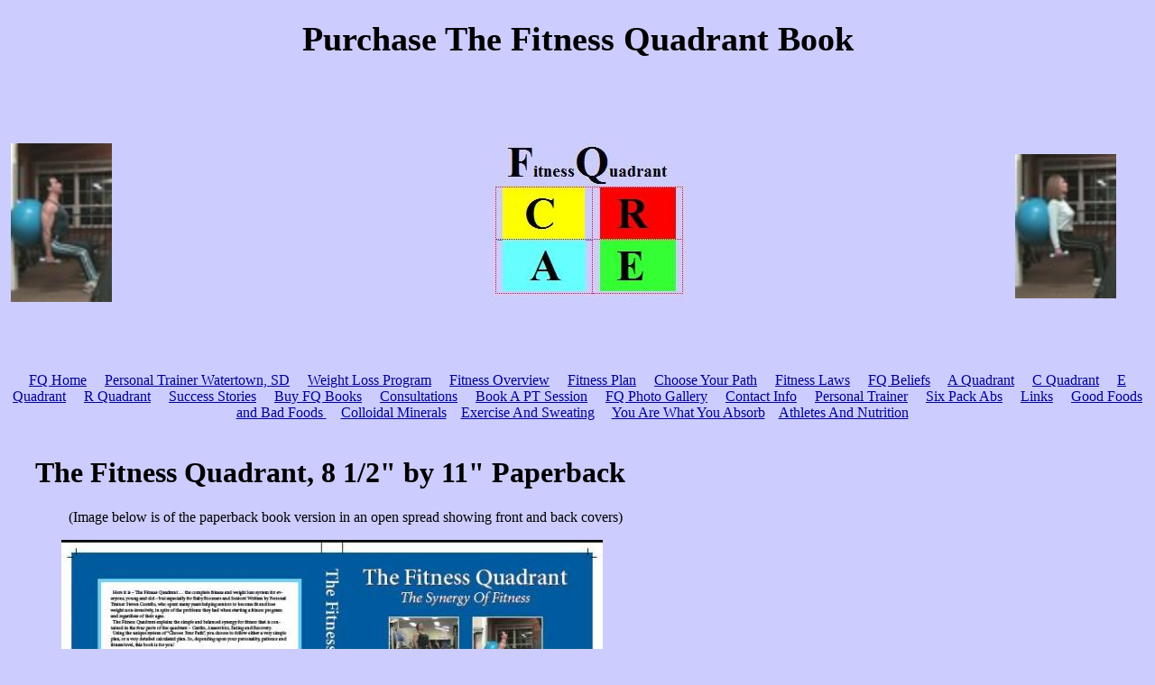

--- FILE ---
content_type: text/html
request_url: http://thefitnessquadrant.com/PurchaseFitnessQuadrant.html
body_size: 8673
content:
<!DOCTYPE html PUBLIC "-//W3C//DTD HTML 4.01//EN" "http://www.w3.org/TR/html4/strict.dtd">
<html><head>
<meta content="text/html; charset=ISO-8859-1" http-equiv="content-type"><title>Purchase The Fitness Quadrant</title>

<meta content="weight loss plan, book" name="title">
<meta content="weight loss plan, book" name="description">
<meta content="weight loss plan, book" name="keyword">
<style type="text/css">.ct {font-size:10px;font-family:Arial, Helvetica, sans-serif;text-align:center;margin:0px}.ct img{border:0} .ct a,.ct a:visited{color:#999999;text-decoration:none}.ct a:hover{color:gray;text-decoration:underline}</style></head>
<body style="color: rgb(0, 0, 0); background-color: rgb(204, 204, 255);" alink="#000099" link="#000099" vlink="#990099">
<center>
<h1 style="height: 50px;"><big>Purchase The
Fitness
Quadrant Book</big></h1>
</center>

<table style="width: 100%; text-align: left; margin-left: auto; margin-right: auto;" border="0" cellpadding="2" cellspacing="2">
<tbody>
<tr>
<td style="width: 174px;">
<h1 style="width: 300px;"><a href="http://www.thefitnessquadrant.com/index.html"><font><font><font><font face="Times New Roman"><span style="font-size: 36pt;"></span></font></font></font></font></a><font><font><font><font face="Times New Roman"><a href="http://www.thefitnessquadrant.com/index.html"><img style="border: 0px solid ; width: 112px; height: 176px;" alt="s" src="pics/Ball%20Squat%202%20CROPPED.jpg"></a><br>
</font></font></font></font></h1>
</td>
<td style="width: 592px;">
<p class="h1x93" style="margin: 0in 0in 0.0001pt 0px; width: 520px;"><b><span style="font-size: 36pt;">&nbsp;</span></b><b><span style="font-size: 14pt;"></span></b><b><span style="font-size: 36pt;"></span></b><b><span style="font-size: 14pt;"></span></b><b><span style="font-size: 36pt;">
<center><img style="width: 221px; height: 183px;" alt="" src="FQ_Logo.jpg">&nbsp;&nbsp;&nbsp;&nbsp;&nbsp;&nbsp;&nbsp;&nbsp;&nbsp;&nbsp;&nbsp;&nbsp;&nbsp;&nbsp;&nbsp;&nbsp;&nbsp;&nbsp;&nbsp;&nbsp;</center>
</span></b><b><span style="font-size: 18pt;"><o:p></o:p></span></b></p>
<br>
&nbsp;
<p class="h1x93" style="margin: 0in 0in 0.0001pt;"><comment title="[if !supportEmptyParas]" xmlns="http://disruptive-innovations.com/zoo/nvu"><comment title="[if !supportEmptyParas]" xmlns="http://disruptive-innovations.com/zoo/nvu"></comment></comment>&nbsp;
&nbsp;<comment title="[endif]" xmlns="http://disruptive-innovations.com/zoo/nvu"><comment title="[endif]" xmlns="http://disruptive-innovations.com/zoo/nvu"></comment></comment><o:p></o:p></p>
</td>
<td style="width: 207px;">&nbsp; &nbsp;
&nbsp; &nbsp; &nbsp; &nbsp; &nbsp;
&nbsp;&nbsp; &nbsp; &nbsp;&nbsp;&nbsp;&nbsp;<a href="file:///C:/Users/Steve/The%20Fitness%20Quadrant/index.html"><span style="text-decoration: underline;"><img style="border: 0px solid ; width: 112px; height: 160px;" alt="m" src="pics/Ball%20Squat%20M%202%20CROPPED.jpg"></span></a><a href="http://www.thefitnessquadrant.com/index.html"><br>
</a></td>
</tr>
</tbody>
</table>



<center>

<a href="index.html"target="_blank">FQ Home</a>&nbsp;&nbsp; &nbsp;


<a href="Personal_Trainer_Watertown_SD.html"target="_blank">Personal Trainer
Watertown, SD</a>&nbsp;&nbsp; &nbsp;

<a href="WeightLoss,FatLossandLeanBodyMass.html"target="_blank">Weight
Loss Program</a>&nbsp;&nbsp; &nbsp;

<a href="TheFitnessQuadrantOverview.html"target="_blank">Fitness
Overview</a>&nbsp;&nbsp; &nbsp;

<a href="TheFitnessQuadrantPlan.html"target="_blank">Fitness
Plan</a>&nbsp;&nbsp; &nbsp;

<a href="ChooseYourIndividualPath.html"target="_blank">Choose
Your Path</a>&nbsp;&nbsp; &nbsp;


<a href="TheFitnessLaws.html"target="_blank">Fitness Laws</a>&nbsp;&nbsp; &nbsp;


<a href="FitnessQuadrantFitnessBeliefs.html"target="_blank">FQ
Beliefs</a>&nbsp;&nbsp; &nbsp;

<a href="AQuadrant-AnaerobicExercise-LoadBearing.html"target="_blank">A
Quadrant</a>&nbsp;&nbsp; &nbsp;

<a href="CQuadrantCardio%28Aerobic%29Exercise.html"target="_blank">C
Quadrant</a>&nbsp;&nbsp; &nbsp;

<a href="EQuadrant-Supportive,SynergisticEating.html"target="_blank">E
Quadrant</a>&nbsp;&nbsp; &nbsp;


<a href="RQuadrant-Recovery.html"target="_blank">R
Quadrant</a>&nbsp;&nbsp; &nbsp;


<a href="TestimonialsandSuccessStories.html"target="_blank">Success
Stories</a>&nbsp;&nbsp; &nbsp;


<a href="PurchaseFitnessQuadrant.html"target="_blank">Buy
FQ Books</a>&nbsp;&nbsp; &nbsp;


<a href="FitnessConsultations.html"target="_blank">Consultations</a>&nbsp;&nbsp; &nbsp;

<a href="ScheduleAPersonalTrainingSession.html"target="_blank">Book
A PT Session</a>&nbsp;&nbsp; &nbsp;

<a href="FitnessQuadrantPhotoGallery.html"target="_blank">FQ
Photo Gallery</a>&nbsp;&nbsp; &nbsp;


<a href="ContactInformation.html"target="_blank">Contact
Info</a>&nbsp;&nbsp; &nbsp;

<a href="PersonalTrainerandAuthorSteveCostello.html"target="_blank">Personal
Trainer</a>&nbsp;&nbsp; &nbsp;

<a href="AbReductionandSixpack.html">Six Pack Abs</a>&nbsp;&nbsp; &nbsp;

<a href="Links.html"target="_blank">Links</a>&nbsp;&nbsp; &nbsp;




<a href="http://91essentialnutrients.com/How_To_Eat.html"target="_blank">Good
Foods and Bad Foods
</a>&nbsp;&nbsp;&nbsp;

<a href="http://91essentialnutrients.com/Why_Colloidal_Minerals.html"target="_blank">Colloidal
Minerals</a>&nbsp;&nbsp;&nbsp;

<a href="http://91essentialnutrients.com/Exercise_And_Sweating.html"target="_blank">Exercise
And Sweating</a>&nbsp;&nbsp; &nbsp;

<a href="http://91essentialnutrients.com/You_Are_What_You_Absorb.html"target="_blank">You
Are What You Absorb</a>&nbsp;&nbsp;&nbsp;


<a href="http://91essentialnutrients.com/Athletes_And_Nutrition.html"target="_blank">Athletes&nbsp;And
Nutrition</a>&nbsp;&nbsp;&nbsp;

</center>

<br>



<font face="Times New Roman"><font size="2"><span style="font-size: 18pt;"></span></font></font><b><span style="font-size: 36pt;"></span></b>
<h1>&nbsp; &nbsp; The Fitness Quadrant, 8 1/2" by
11"&nbsp;Paperback</h1>
&nbsp;
&nbsp; &nbsp; &nbsp; &nbsp; &nbsp; &nbsp;
&nbsp;&nbsp; (Image below is
of the paperback book version in an open spread showing front and back
covers)
<p>&nbsp; &nbsp; &nbsp; &nbsp; &nbsp;
&nbsp; &nbsp; &nbsp;<img style="width: 600px; height: 390px;" alt="The Fitness Quadrant (paperback)" src="pics/FQ_Cover_2c.jpg"><br>
</p>
<p>The Fitness Quadrant, 8 1/2" by
11"&nbsp;<b>Paperback</b>...$29.95 +
$3.95&nbsp;shipping</p>
<p>308 pages (Out Of Stock)&nbsp; </p>
<p>Book will ship in 1 to 2 business days.</p>
<p>&nbsp;</p>

<p>==========================================================================================</p>
<h1>The Fitness Quadrant, PDF ebook version</h1>
&nbsp; &nbsp; &nbsp;
&nbsp; &nbsp; &nbsp; &nbsp; &nbsp; &nbsp;
&nbsp; &nbsp; &nbsp; &nbsp;
&nbsp; &nbsp; &nbsp; &nbsp; &nbsp; &nbsp;<img style="width: 288px; height: 384px;" alt="FQ_Front_Cover_1" src="pics/FQ_Front_Cover_1.jpg"><br>
<p><br>
The Fitness Quadrant EBook PDF download.... <b>Special limited
e-book
introductory price:</b> $11.95</p>
<p>Save over 60% off paperback version and no shipping
costs!&nbsp; Download to your computer with these instructions:</p>
<p>INSTRUCTIONS: After making your payment you will see : "<span style="background-color: transparent; color: rgb(153, 102, 51);">Thanks
for your order</span>" - next click on the link: <span style="color: rgb(0, 0, 153);">Return to Steven P. Costello</span>
to go to the Fitness Quadrant E-Book download page and download your
e-book!</p>
<form action="https://www.paypal.com/cgi-bin/webscr" method="post"><input name="cmd" value="_s-xclick" type="hidden">
<input name="hosted_button_id" value="ZQR644C829CMG" type="hidden"><input src="https://www.paypalobjects.com/en_US/i/btn/btn_buynowCC_LG.gif" name="submit" alt="PayPal - The safer, easier way to pay online!" border="0" type="image"><img alt="" src="https://www.paypalobjects.com/en_US/i/scr/pixel.gif" border="0" height="1" width="1"></form>
<p></p>
<p></p>
<p>===========================================================================================</p>
<p>The Fitness Quadrant Audio Book (CD)</p>
<p>(Coming Soon!)</p>
<p>===========================================================================================</p>
<p>The Fitness Quadrant Video (DVD)</p>
<p>(Coming Soon!)</p>
<p>===========================================================================================</p>
<p></p>


<br>

<center>Call now: <span style="font-weight: bold;">(732) 948-8112</span> or
email:&nbsp;<span style="font-weight: bold;"><a href="mailto:livelongernow@protonmail.com">livelongernow@protonmail.com<a href="mailto:livelongernow@protonmail.com"></a></span></center>

<br>

<center>
Copyright
2023, Steven Costello
</center>


<br>


<center></center>

<br>

<center>67</center>



</body></html>
